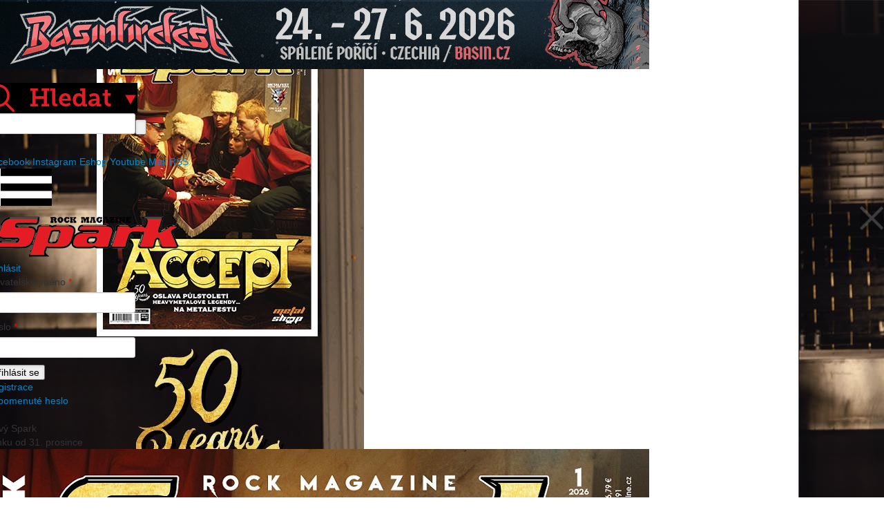

--- FILE ---
content_type: text/html; charset=UTF-8
request_url: https://www.spark-rockmagazine.cz/mike-tramp-nechci-byt-nekym-jinym
body_size: 9591
content:
<!DOCTYPE html>
<html lang="cs">
<head>
<script async src="//pagead2.googlesyndication.com/pagead/js/adsbygoogle.js"></script>

<script>

  (adsbygoogle = window.adsbygoogle || []).push({

    google_ad_client: "ca-pub-9118508912668723",

    enable_page_level_ads: true

  });

</script>




<!-- (C)2000-2015 Gemius SA - gemiusAudience / spark-rockmagazine.cz / Ostatni -->
<script type="text/javascript">
<!--//--><![CDATA[//><!--
var pp_gemius_identifier = '..5KT3BmM2cX7ZfC99ZopeVDzSupf1u1fUL3Ank2.Vv.m7';
// lines below shouldn't be edited
function gemius_pending(i) { window[i] = window[i] || function() {var x = window[i+'_pdata'] = window[i+'_pdata'] || []; x[x.length]=arguments;};};
gemius_pending('gemius_hit'); gemius_pending('gemius_event'); gemius_pending('pp_gemius_hit'); gemius_pending('pp_gemius_event');
(function(d,t) {try {var gt=d.createElement(t),s=d.getElementsByTagName(t)[0],l='http'+((location.protocol=='https:')?'s':''); gt.setAttribute('async','async');
gt.setAttribute('defer','defer'); gt.src=l+'://spir.hit.gemius.pl/xgemius.js'; s.parentNode.insertBefore(gt,s);} catch (e) {}})(document,'script');
//--><!]]>
</script>


        <meta charset="UTF-8">
                <meta property="fb:admins" content="170884882941873"/>
        <meta name="og:title" content="MIKE TRAMP: Nechci být někým jiným" />
<meta name="og:type" content="website" />
<meta name="og:url" content="https://www.spark-rockmagazine.cz/mike-tramp-nechci-byt-nekym-jinym" />
<meta name="og:image" content="https://www.spark-rockmagazine.cz/files/050f6273edfa8d5e92d9b03b858550bd.jpeg" />
<meta name="og:site_name" content="Spark Rock Magazine" />
<link rel="stylesheet" type="text/css" href="/assets/e2b9bbe5/css/bootstrap.min.css" />
<link rel="stylesheet" type="text/css" href="/assets/e2b9bbe5/css/bootstrap-yii.css" />
<link rel="stylesheet" type="text/css" href="/assets/e2b9bbe5/css/jquery-ui-bootstrap.css" />
<link rel="stylesheet" type="text/css" href="/themes/spark/css/normalize.css" />
<link rel="stylesheet" type="text/css" href="/themes/spark/css/spark.css?v=20210202102551" media="screen and (min-width: 978px)" />
<link rel="stylesheet" type="text/css" href="/themes/spark/css/spark_mobil.css?v=20210202102551" media="screen and (max-width: 977px)" />
<link rel="stylesheet" type="text/css" href="/assets/7b17f5f6/source/swipebox.css" />
<link rel="stylesheet" type="text/css" href="/assets/146d187b/listview/styles.css" />
<link rel="stylesheet" type="text/css" href="/assets/e5ea46b/pager.css" />
<script type="text/javascript" src="/assets/aa792658/jquery.min.js"></script>
<script type="text/javascript" src="/assets/aa792658/jquery.ba-bbq.min.js"></script>
<script type="text/javascript" src="/assets/aa792658/jquery.yii.js"></script>
<script type="text/javascript" src="/assets/e2b9bbe5/js/bootstrap.bootbox.min.js"></script>
<script type="text/javascript" src="/assets/e2b9bbe5/js/bootstrap.min.js"></script>
<script type="text/javascript" src="/themes/spark/js/js.js?v=20181206093243"></script>
<script type="text/javascript" src="/themes/spark/js/cookies_lista.js?v=20181206093243"></script>
<script type="text/javascript" src="/assets/7b17f5f6/lib/ios-orientationchange-fix.js"></script>
<script type="text/javascript" src="/assets/7b17f5f6/source/jquery.swipebox.min.js"></script>
<script type="text/javascript">
/*<![CDATA[*/
(function(a){var d=a.browser.msie&&7>=parseInt(a.browser.version)?document.createElement("div"):null,f=null,g=null;a.nlsc||(a.nlsc={resMap:{}});a.nlsc.normUrl=function(a){if(!a)return null;d&&(d.innerHTML='<a href="'+a+'"></a>',a=d.firstChild.href);return f&&a.match(f)||g&&!a.match(g)?null:a.replace(/\?*(_=\d+)?$/g,"")};a.nlsc.fetchMap=function(){for(var e,b=0,c=a(document).find("script[src]");b<c.length;b++)if(e=this.normUrl(c[b].src?c[b].src:c[b].href))this.resMap[e]= 1};var h={global:!0,beforeSend:function(e,b){if("script"!=b.dataType)return!0;a.nlsc.fetched||(a.nlsc.fetched=1,a.nlsc.fetchMap());var c=a.nlsc.normUrl(b.url);if(!c)return!0;if(a.nlsc.resMap[c])return!1;a.nlsc.resMap[c]=1;return!0}};a.browser.msie&&(h.dataFilter=function(a,b){return b&&"html"!=b&&"text"!=b?a:a.replace(/(<script[^>]+)defer(=[^\s>]*)?/ig,"$1")});a.ajaxSetup(h)})(jQuery);
/*]]>*/
</script>
<title>MIKE TRAMP: Nechci být někým jiným | Spark Rock Magazine</title>
        
        <link href="https://fonts.googleapis.com/css?family=Fira+Sans&subset=latin-ext" rel="stylesheet">
        <meta name="description" content="Spark - hudební novinky, recenze, reportáže, fotoreporty">          
        <meta name="keywords" content="hudba,novinky,recenze,reportáže,fotoreporty"> 
        <meta name="viewport" content="width=device-width; initial-scale=1.0; maximum-scale=1.0; user-scalable=0;">
        <meta name="robots" content="index,follow">
        <meta content="1019610358069317" property="fb:admins">
        <meta http-equiv="Content-Type" content="text/html; charset=utf-8">
        <link rel="shortcut icon" href="/themes/spark/img/favicon.ico" type="image/x-icon" />
        <link rel="alternate" type="application/rss+xml" href="/rss" />
<script src="//assets.adobedtm.com/4beaca54604aa1db7a7d9296a08d83bee398e7fd/satelliteLib-dae2905b4051c55c36c97e35e0a54869398d8709.js"></script>

<script src="https://ssp.imedia.cz/static/js/ssp.js"></script>  

<!-- AdActive GTM -->
<script>(function(w,d,s,l,i){w[l]=w[l]||[];w[l].push({'gtm.start':
new Date().getTime(),event:'gtm.js'});var f=d.getElementsByTagName(s)[0],
j=d.createElement(s),dl=l!='dataLayer'?'&l='+l:'';j.async=true;j.src=
'https://www.googletagmanager.com/gtm.js?id='+i+dl;f.parentNode.insertBefore(j,f);
})(window,document,'script','dataLayer','GTM-T29L4B9');</script>
<!-- AdActive GTM -->

<!-- Global site tag (gtag.js) - Google Analytics -->

<script async src="https://www.googletagmanager.com/gtag/js?id=UA-18325179-1"></script>

<script>
  window.dataLayer = window.dataLayer || [];

  function gtag(){dataLayer.push(arguments);}
  gtag('js', new Date());
  gtag('config', 'UA-18325179-1');

</script>

<script src="https://d.seznam.cz/recass/js/sznrecommend-measure.min.js" data-webid="393"></script>
<script src="https://d.seznam.cz/recass/js/sznrecommend.min.js"></script>


<!-- 
Start of global snippet: Please do not remove
Place this snippet between the <head> and </head> tags on every page of your site.
-->
<!-- Google tag (gtag.js) -->
<script async src="https://www.googletagmanager.com/gtag/js?id=DC-12496501"></script>
<script>
  window.dataLayer = window.dataLayer || [];
  function gtag(){dataLayer.push(arguments);}
  gtag('js', new Date());

  gtag('config', 'DC-12496501');
</script>
<!-- End of global snippet: Please do not remove -->


<!--Google GPT/ADM code -->
<script type="text/javascript" async="async" src="https://securepubads.g.doubleclick.net/tag/js/gpt.js"></script>
<script type="text/javascript">
    window.googletag = window.googletag || { cmd: [] };
    window.googletag.cmd.push(function () {
        window.googletag.pubads().enableSingleRequest();
	window.googletag.pubads().disableInitialLoad();
    });
</script>

<!--Site config -->
<script type="text/javascript" async="async" src="https://protagcdn.com/s/spark-rockmagazine.cz/site.js"></script>
<script type="text/javascript">
    window.protag = window.protag || { cmd: [] };
 window.protag.config = { s:'spark-rockmagazine.cz', childADM: '23149443851', l: 'FbM3ys2m' };
       window.protag.cmd.push(function () {
        window.protag.pageInit();
    });
</script>


</head>

<body style="background-image: url(/files/ba83e74d412eceade82acd042bf896ab.jpg)">
<div id="fb-root"></div>
<script async defer crossorigin="anonymous" src="https://connect.facebook.net/cs_CZ/sdk.js#xfbml=1&version=v11.0&appId=1493726577661325&autoLogAppEvents=1" nonce="RYO0CPRa"></script>
        <div class="row banner-top">
                <div class="large-12 small-12 columns">
                        <div class="banner" style="width: 100%; height: 100px;"><a href="/xadmin/xad/ad/click/id/5191" target="_blank"><img src="/files/a910cc447944b9370fcf352263afabe1.jpg" /></a></div>                        
                                
                </div>
        </div>
        <div id="bar-title" class="row">
                <div id="bar-title-logo-box" class="large-12 columns" style="float:left;">
                    <a href="/"><img src="/themes/spark/img/logo.png?v=1" id="bar-title-logo" alt="" /></a>
                        <div class="mobile_line_menu">
                        <div id="content-size-search" class="header1_search">
                            
                            <div class="search_click"><a href="#"><img src="/themes/spark/img/search_header.png" /></a></div>
                            <div id="search-div" class="hidden">
                              <div class="portlet-content">
                                <form id="search-div" class="search" label="Search" action="/site/search" method="get"><input class="search-input" placeholder="" name="q" id="q" type="text"><input class="search-button" value="" type="submit"></form>
                              </div>
                            </div>
                        </div>
                        <div id="content-social">
                                    <div class="buttonssocial">
                                            <a href="https://www.facebook.com/profile.php?id=61551781806064" target="_blank" class="icon_fb">Facebook</a>
                                            <a href="https://www.instagram.com/spark_rock_magazine/" target="_blank" class="icon_instagram">Instagram</a>
                                            <a href="https://www.sparkshop.cz/" target="_blank" class="icon_eshop">Eshop</a>
                                                                                        <a href="https://www.youtube.com/user/SparkRockMag" target="_blank" class="icon_yt">Youtube</a>
                                            
                                            <a href="/cdn-cgi/l/email-protection#06757667746d46757667746d2b7469656d6b6761677c6f686328657c" class="icon_mail">Mail</a>
                                            <a href="https://www.spark-rockmagazine.cz/rss" class="icon_rss">RSS</a>
                                    </div>
                        </div>          
                       </div> 
                </div>   
        </div>
        <div class="mobile_menu"><a href="#" class="burger"><img src="/themes/spark/img/burger.jpg" alt="" /></a></div>
        <div id="bar-menu" class="row">
                <div class="large-12 columns">
                        <div class="mobile_menu_info">
                           <div class="mobile_header">
                           <a href="/" class="logo"><img src="/themes/spark/img/logo_ciste.png" /></a>
                           <div class="close"><img src="/themes/spark/img/close.png" /></a></div>
                           </div>
                           <div class="prihlasit_mobile">
                           <div class="clearfix">
                                                         <a href="#" id="prihlasit_button" class="mobile-menu-button">Přihlásit</a>
                                                              </div>
                              	  
<form id="form-login-mobile" action="/mike-tramp-nechci-byt-nekym-jinym" method="post">
<div style="display:none"><input type="hidden" value="70deb662794470aac80c0d9a65c82ca62484a0c9" name="YII_CSRF_TOKEN" /></div>
<div class="login-form">
		<div class="login-form-error">
					</div>
		<div class="login-form-label">
			<label for="LoginForm_username" class="required">Uživatelské jméno <span class="required">*</span></label>		
		</div>
		<div class="login-form-field">		
			<input name="LoginForm[username]" id="LoginForm_username" type="text" />		</div>
		<div class="login-form-label">
			<label for="LoginForm_password" class="required">Heslo <span class="required">*</span></label>			
		</div>
		<div class="login-form-field">
			<input name="LoginForm[password]" id="LoginForm_password" type="password" />		</div>
</div>

		<input buttonType="submit" type="submit" class="form-button-login" name="yt0" value="Přihlásit se" /><div class="login-actions">
	<div class="login-button-registrace">
		<a href="/registrace">Registrace</a>	</div>
	<div class="login-button-heslo">
		<a href="/zapomenuteheslo">Zapomenuté heslo</a>	</div>
</div>

</form>



<script data-cfasync="false" src="/cdn-cgi/scripts/5c5dd728/cloudflare-static/email-decode.min.js"></script><script type="text/javascript">
    ajax1 = 0;
    ajax2 = 0;
    var frm = $('#form-login');
    frm.submit( function (ev) {
        var url = 'remotesign/in';
        var method = 'POST';
        var formData = frm.serialize();
        var action = frm.attr('action')
        if (action.indexOf('logout') !== -1)
        {
            method = 'GET';
            formData = '';
            url = 'remotesign/out';
        }
        if (ajax1 == 0)
        {
            ajax1 = 1;
            $.ajax({
                type: method,
                url: 'http://www.xplaylist.cz/' + url,
                data: formData,
                async: true,
                xhrFields: {
                withCredentials: true
                },
                complete: function (data){
                    ajax1 = 2;
                }
            });
        }
        if (ajax2 == 0)
        {
            ajax2 = 1;
            $.ajax({
                type: method,
                url: 'http://www.fullmoonzine.cz/' + url,
                data: formData,
                async: true,
                xhrFields: {
                withCredentials: true
                },
                complete: function (data){
                    ajax2 = 2;
                }
            });
        }
        if (ajax1 == 2 && ajax2 == 2)
            return true;
        else
        {
            setTimeout(trySubmitAgain, 100);
            return false;
        }
        return false;
    });
    
    function trySubmitAgain()
    {
        $('#form-login').submit();
    }
</script>






                           </div>
                           
                          <div class="mobile_bannery">
                            <div class="new_spark_red">
                                  Nový Spark<br>
                                  venku od <span>31. prosince</span>
                            </div> 
                            <a href="https://www.sparkshop.cz/casopisy-spark/"><img src="/files/b2facd70fa5d52b88e62c78c1d804a67.jpg"></a>
                            <a href="http://www.sparkrock.cz/predplatne/"><img src="/themes/spark/img/objednejta_digitalni_verzi_big.jpg" /></a>
                          </div>
                        </div>
                        <ul id="menu-top">
<li id="menu_1"><a href="/">Home</a></li>
<li id="menu_2"><a href="/News">News</a></li>
<li id="menu_3"><a href="/Foto">Foto</a></li>
<li id="menu_4"><a href="/Video">Video</a></li>
<li id="menu_37"><a href="/akce">Kalendář akcí</a></li>
<li id="menu_8"><a href="/info">Info</a>
<ul>
<li id="menu_42"><a href="/zasady">Zásady ochrany osobních údajů</a></li>
</ul>
</li>
<li id="menu_9"><a href="https://send.cz/casopis/965/spark">Předplatné CZ</a></li>
<li id="menu_29"><a href="https://www.ipredplatne.sk/casopis-spark">Předplatné SK</a></li>
<li id="menu_39"><a href="https://www.sparkshop.cz/spark-2/">Stará čísla</a></li>
<li id="menu_41"><a href="https://sparkshop.cz/">Sparkshop</a></li>
<li id="menu_46"><a href="https://trafiky.smilemusic.cz/">Kde sehnat Spark</a></li>
</ul>                </div>
        </div>
        <div id="content" class="row" style="position:relative;">
       
        
              <div id="MainImg">
              
                <img src="/files/4cda08730adfbeb7576dc4de4fd2506d.jpeg" alt="" class="img-zoom">
                <span class="slideshow-transparent">
                  <span class="slideshow-header">MIKE TRAMP: Nechci být někým jiným</span>
                  
                </span>
              
            </div>
           



                                <div id="content-main" class="large-9 columns">
                        
                        <div id="content-main-inner" class="clearfix">
                                <div class="post-detail">
<!--
	-->

	<div class="post-info">
	<span class="post-author">
		<a href="/uzivatel/spark">spark</a>	</span>
	<span class="post-tags">
		<a href="/News">News</a>, <a href="/mike+tramp">mike tramp</a>	</span>
	<span class="post-date">
                                                            13.01.17 11:00                                    	  </span>
  

</div>
	<h1>MIKE TRAMP: Nechci být někým jiným</h1>
<!-- TFP - spark-rockmagazine.cz -->
<div id="amplified_100003513"></div>
 
	<div class="detail-post-content clearfix">
		<p>Vokalista rozpadnuvších se <strong>WHITE LION</strong>, Mike Tramp, vydává v únoru nové album <em>„Maybe Tomorrow“</em> a z něj uvolnil singl a video <em>„Coming Home“</em>. Mrkněte, jakým směrem se Dán vydal.</p>

<p><em>„Nechci být nikým jiným, nebo zkoušet něco jiného. Nesu dál pochodeň mých hrdinů a jsem potomek svých inspirací. Nejenže jsem se odpoutal od minulosti, ale vyrostl jsem a stojím sám za sebe. Když poslouchám ‚Maybe Tomorrow‘, nevidím jenom sebe, ale vidím také mé oddané publikum, které vyrostlo se mnou a to je ten nejlepší pocit,“</em> říká Mike o novém albu.</p>

<iframe width="640" height="360" src="https://www.youtube.com/embed/1Yrhc3nMSIg" frameborder="0" allowfullscreen></iframe>
<p><script async src="https://serving.grapemedia.cz/player/grapemedia.js"></script>
<script data-playerPro="current">(function(){var s=document.querySelector('script[data-playerPro="current"]');s.removeAttribute("data-playerPro");(playerPro=window.playerPro||[]).push({id:"Arq6D0omA7sC",after:s});})();</script>	</div>
  
  <div id="showPopUp"></div> 
  
                          

<div class="fb-comments" data-href="https://www.spark-rockmagazine.cz/mike-tramp-nechci-byt-nekym-jinym" data-width="" data-numposts="5"></div>
    	<div class="social-buttons">            <div class="fb-like" data-href="https://www.spark-rockmagazine.cz/mike-tramp-nechci-byt-nekym-jinym" data-width="" data-layout="standard" data-action="like" data-size="small" data-share="true"></div>
            <a href="https://twitter.com/share" class="twitter-share-button" data-dnt="true">Tweet</a></div>
                  <div class="social_page">
                  <p>Sdílet článek</p>
                     <div class="buttonssocial">
                                            
                                            <a href="https://www.facebook.com/spark.mag" target="_blank"><img src="/themes/spark/img/icon_fb.png" alt=""></a>
                                            <a href="https://twitter.com/SparkRockMag" target="_blank"><img src="/themes/spark/img/icon_twitter.png" alt=""></a>
                                            <a href="/cdn-cgi/l/email-protection#41323120332a01323120332a6c332e222a2c2026203b282f246f223b"><img src="/themes/spark/img/icon_mail.png" alt=""></a>
                     </div>
                  </div>
                        	<div class="posts-related">
	<h2>Mohlo by vás zajímat</h2>
	<ul class="post-related">
	<li><a href="/mike-tramp-%E2%80%9Enove-album-white-lion-uz-nevyjde%E2%80%9C">MIKE TRAMP: „Nové album WHITE LION už nevyjde“</a></li><li><a href="/mike-tramp-se-novy-albem-vraci-ke-slavne-ere-white-lion">Mike Tramp se nový albem vrací ke slavné éře WHITE LION</a></li><li><a href="/sek-mike-tramp-vyd-souhrnnou-tramptologii">Sekáč Mike Tramp vydá souhrnnou Tramptologii</a></li><li><a href="/mike-tramp-neleni-predstavil-novou-pisnicku">Mike Tramp nelení, představil novou písničku</a></li><li><a href="/zpevak-white-lion-se-nasel-s-novou-solovkou">Zpěvák WHITE LION se našel s novou sólovkou</a></li><li><a href="/bleskovky-pro-24-10-2016">Bleskovky pro 24. 10. 2016</a></li><li><a href="/video-mike-tramp-%E2%80%9Egive-it-all-you-got%E2%80%9C">VIDEO: Mike Tramp - „Give It All You Got“</a></li><li><a href="/bleskovky-pro-18-2-2015">Bleskovky pro 18. 2. 2015</a></li><li><a href="/mike-tramp-z-white-lion-nachystal-pisnickarskou-solovku">Mike Tramp z WHITE LION nachystal písničkářskou sólovku</a></li>	</ul>
	</div>
</div>

<script data-cfasync="false" src="/cdn-cgi/scripts/5c5dd728/cloudflare-static/email-decode.min.js"></script><script>sznRecass.getRecommendationsByTags();</script>
                        </div>
                </div>
                <div class="fr pravy_sloupec">  
                        
                                                <div class="new_spark">
                        Nový Spark<br>
                        venku od <span>31. prosince</span>
                  </div>



                        <div id="content-side" class="large-3 columns">

                                <div class="new_spark_banner">

<div><span  class="fileimage"><a href="/files/b2facd70fa5d52b88e62c78c1d804a67.jpg"><img id="yw0" class="center" src="/files/0fbc46b1c0ab056444dd18253d57b2bd.jpg" alt="" /></a></span></div>

</div>

<div class="kalendar_right_box">
    <div class="kalendar_header">Kalendář akcí</div>

    


<div id="calendar-month-content">
<table><div id="yw1" class="list-view">
<div class="items">
                        <tr class="kalendar_akce">
          <td><span class="datum">17.01.</span></td>
          <td><span class="calendar_text">ELLENDE, KARG, FIRTAN</span></td>
        </tr>
                        <tr class="kalendar_akce">
          <td><span class="datum">18.01.</span></td>
          <td><span class="calendar_text">KORPIKLAANI, FINTROLL, HEIDEVOLK, TROLLFEST, THE DREAD CREW OF ODDWOOD</span></td>
        </tr>
                        <tr class="kalendar_akce">
          <td><span class="datum">21.01.</span></td>
          <td><span class="calendar_text">RESOLVE, WINDWAKER, ASHEN, TROPIC GOLD</span></td>
        </tr>
                        <tr class="kalendar_akce">
          <td><span class="datum">22.01.</span></td>
          <td><span class="calendar_text">COUNTERPARTS, SUNAMI, ONE STEP CLOSER & GOD COMPLEX</span></td>
        </tr>
                        <tr class="kalendar_akce">
          <td><span class="datum">25.01.</span></td>
          <td><span class="calendar_text">LORNA SHORE</span></td>
        </tr>
                        <tr class="kalendar_akce">
          <td><span class="datum">26.01.</span></td>
          <td><span class="calendar_text">ARCHITECTS, LANDMVRKS, PRESIDENT</span></td>
        </tr>
                        <tr class="kalendar_akce">
          <td><span class="datum">26.01.</span></td>
          <td><span class="calendar_text">THE 69 EYES, D-A-D</span></td>
        </tr>
                        <tr class="kalendar_akce">
          <td><span class="datum">31.01.</span></td>
          <td><span class="calendar_text">SYLOSIS, REVOCATION, DISTANT, LIFE CYCLES</span></td>
        </tr>
                        <tr class="kalendar_akce">
          <td><span class="datum">11.03.</span></td>
          <td><span class="calendar_text">PORTUGAL.THE MAN</span></td>
        </tr>
</div><div class="keys" style="display:none" title="/mike-tramp-nechci-byt-nekym-jinym"><span>2064</span><span>2073</span><span>2065</span><span>2066</span><span>2067</span><span>2068</span><span>2069</span><span>2070</span><span>2071</span></div>
</div></table>
</div>

<script type="text/javascript">

  function monthClicked(month, year) {
     var params = {};
    params['month'] = month;
    params['year'] = year;
     $.get("/event/eventsAjax", params, function(msg) {
         if (msg.length > 0) {
            $('#calendar-month-content').html(msg);
         }
     });
  }

 </script>
   <div class="kalendar_footer"><a href="/akce">Zobrazit všechny akce</a></div>
</div>

<div class="aktualni-cislo-label">A co FAKKER!?</div>

<div class="aktualni-cislo-image"></div>

<div class="banner" style="width: 248px; height: 353px;"><a href="/xadmin/xad/ad/click/id/3876" target="_blank"><img src="/files/0c93afc026bbb1fbe695f2944db3cbae.jpg" /></a></div>

<div class="banner" style="width: 250px; height: 250px;"><a href="/xadmin/xad/ad/click/id/5131" target="_blank"><img src="/files/c45b5033d43cd39609d3b3a0ed960306.jpg" /></a></div>

<div class="banner" style="width: 250px; height: 250px;"><a href="/xadmin/xad/ad/click/id/5187" target="_blank"><img src="/files/9133ddab15e4d83f74f9d1f9681b82d9.jpg" /></a></div>

<div class="banner" style="width: 250px; height: 250px;"><a href="/xadmin/xad/ad/click/id/5188" target="_blank"><img src="/files/d2109451c98a8dc127b5c7341b629cfe.jpg" /></a></div>

<div class="banner" style="width: 250px; height: 250px;"><a href="/xadmin/xad/ad/click/id/5183" target="_blank"><img src="/files/8dcc0b50585c806461ade3d730bba4e4.jpg" /></a></div>

<div class="banner" style="width: 250px; height: 250px;"><a href="/xadmin/xad/ad/click/id/5153" target="_blank"><img src="/files/bdf456304601df691a905e19aa9052f4.jpg" /></a></div>

<div class="banner" style="width: 250px; height: 250px;"><a href="/xadmin/xad/ad/click/id/5167" target="_blank"><img src="/files/facb4169b1c5b37ea9f5e9e06d0f1ce3.jpg" /></a></div>

<div class="banner" style="width: 250px; height: 250px;"><a href="/xadmin/xad/ad/click/id/5184" target="_blank"><img src="/files/55e3df32ad043e404c933cd60f4019a9.jpg" /></a></div>

<div class="banner" style="width: 250px; height: 250px;"><a href="/xadmin/xad/ad/click/id/4683" target="_blank"><img src="/files/0c522a75b78a306223a1323232b851a7.jpg" /></a></div>

                                                                          
                             <div id="content-side-login" class="large-3 columns">
                                	  <form id="form-login" action="/mike-tramp-nechci-byt-nekym-jinym" method="post">
<div style="display:none"><input type="hidden" value="70deb662794470aac80c0d9a65c82ca62484a0c9" name="YII_CSRF_TOKEN" /></div>
<div class="login-form">
		<h3 id="login-form-label-header">
			<label for="login-form-label-header">Přihlášení</label>	
		</h3>
		<div class="login-form-error">
					</div>
		<div class="login-form-label">
			<label for="LoginForm_username" class="required">Uživatelské jméno <span class="required">*</span></label>		
		</div>
		<div class="login-form-field">		
			<input name="LoginForm[username]" id="LoginForm_username" type="text" />		</div>
		<div class="login-form-label">
			<label for="LoginForm_password" class="required">Heslo <span class="required">*</span></label>			
		</div>
		<div class="login-form-field">
			<input name="LoginForm[password]" id="LoginForm_password" type="password" />		</div>
</div>

		<input buttonType="submit" type="submit" class="form-button-login" name="yt1" value="Přihlásit se" /><div class="login-actions">
	<div id="login-button-registrace">
		<a href="/registrace">Registrace</a>	</div>
	<div id="login-button-heslo">
		<a href="/zapomenuteheslo">Zapomenuté heslo</a>	</div>
</div>

</form>



<script type="text/javascript">
    ajax1 = 0;
    ajax2 = 0;
    var frm = $('#form-login');
    frm.submit( function (ev) {
        var url = 'remotesign/in';
        var method = 'POST';
        var formData = frm.serialize();
        var action = frm.attr('action')
        if (action.indexOf('logout') !== -1)
        {
            method = 'GET';
            formData = '';
            url = 'remotesign/out';
        }
        if (ajax1 == 0)
        {
            ajax1 = 1;
            $.ajax({
                type: method,
                url: 'http://www.xplaylist.cz/' + url,
                data: formData,
                async: true,
                xhrFields: {
                withCredentials: true
                },
                complete: function (data){
                    ajax1 = 2;
                }
            });
        }
        if (ajax2 == 0)
        {
            ajax2 = 1;
            $.ajax({
                type: method,
                url: 'http://www.fullmoonzine.cz/' + url,
                data: formData,
                async: true,
                xhrFields: {
                withCredentials: true
                },
                complete: function (data){
                    ajax2 = 2;
                }
            });
        }
        if (ajax1 == 2 && ajax2 == 2)
            return true;
        else
        {
            setTimeout(trySubmitAgain, 100);
            return false;
        }
        return false;
    });
    
    function trySubmitAgain()
    {
        $('#form-login').submit();
    }
</script>





                                                                <a YII_CSRF_TOKEN="70deb662794470aac80c0d9a65c82ca62484a0c9" class="rss-button" href="/rss"></a>          
                            </div>
                        </div>
                </div>
        
        
                </div>

        <div class="clearfix"></div>  
        <div id="yw3" class="posts-bottom row"><div class="inner"><div class="large-4 columns"><h4>Video týdne</h4><p class="clearfix"><a href="/kreator-varuji-lidstvo-pred-zkazou-nove-album-i-videoklip-jsou-venku"><img src="/files/bcf0081961177448c0450816e347473b.jpg" alt="" /></a><a class="posts-bottom-link" href="/kreator-varuji-lidstvo-pred-zkazou-nove-album-i-videoklip-jsou-venku">KREATOR varují lidstvo před zkázou: nové album i videoklip jsou venku!</a><input class="vice-clanek-button" name="yt2" type="button" value="" id="yt2" /></p></div><div class="large-4 columns"><h4>Spark TV</h4><p class="clearfix"><a href="/megaposter-mania-pokryj-si-zdi-plakaty-oblibenych-kapel"><img src="/files/f1d2b8c10618110a3ebc68c941dc9c48.jpg" alt="" /></a><a class="posts-bottom-link" href="/megaposter-mania-pokryj-si-zdi-plakaty-oblibenych-kapel">Megaposter mania: Pokryj si zdi plakáty oblíbených kapel!</a><input class="vice-clanek-button" name="yt3" type="button" value="" id="yt3" /></p></div><div class="large-4 columns last"><h4>Fotogalerie</h4><p class="clearfix"><a href="/burning-witches-ve-zline-kladivo-n-a-carodejnice"><img src="/files/cb42c4f93681f8042576c3029eae229a.JPG" alt="" /></a><a class="posts-bottom-link" href="/burning-witches-ve-zline-kladivo-n-a-carodejnice">BURNING WITCHES ve Zlíně: Kladivo (n)a čarodějnice</a><input class="vice-clanek-button" name="yt4" type="button" value="" id="yt4" /></p></div></div></div>        <div id="bar-bottom" class="row">
                <a href="/" class="spark_small"><img src="/themes/spark/img/logo-small.png" class="fl" alt="logo" /></a>
                <div class="fr">
                        <ul class="" id="menu-bottom">
<li id="menu_10"><a href="/">Home</a></li>
<li id="menu_11"><a href="/News">News</a></li>
<li id="menu_13"><a href="/Video">Video</a></li>
<li id="menu_12"><a href="/Foto">Foto</a></li>
<li id="menu_18"><a href="http://www.sparkrock.cz/predplatne/">Předplatné</a></li>
<li id="menu_31"><a href="http://fakker.cz/">Fakker!</a></li>
<li id="menu_32"><a href="http://czechblade.cz/">Czech Blade</a></li>
<li id="menu_33"><a href="http://musicserver.cz/">Musicserver</a></li>
<li id="menu_34"><a href="http://www.fullmoonzine.cz/">FMZine</a></li>
<li id="menu_35"><a href="http://www.xplaylist.cz/">XPlaylist</a></li>
<li id="menu_47"><a href="https://www.webglobe.cz/">Webglobe</a></li>
</ul>                </div>
        </div>
        <div id="bar-copyright" class="row">
                <div class="large-12 columns">
                        &copy; 2010-2016 <a href="http://www.smilemusic.cz/">SMILE MUSIC s.r.o.</a> a <a href="http://www.xproduction.cz/">X Production s.r.o.</a>
                </div>
        </div>
<div class="mobile_cerne_pozadi"></div>
<script type="text/javascript">_satellite.pageBottom();</script>
<div class="mobile_bannery_footer">
  <div id="m-sticky"></div>
</div>
  <script data-cfasync="false" type="text/javascript" id="clever-core">
    /* <![CDATA[ */
    (function (document, window) {
        var a, c = document.createElement("script"), f = window.frameElement;


        c.id= "CleverCoreLoader64827";
        c.src = "https://scripts.cleverwebserver.com/2633cb9a51b5ec98f403ba5c97dc07c5.js";
        c.async = !0;
        c.type = "text/javascript";
        c.setAttribute("data-target",window.name|| (f && f.getAttribute("id")));
        c.setAttribute("data-callback", "put-your-callback-function-here");
        c.setAttribute("data-callback-url-click", "put-your-click-macro-here");
        c.setAttribute("data-callback-url-view", "put-your-view-macro-here");
        try {
            a = parent.document.getElementsByTagName("script")[0] || document.getElementsByTagName("script")[0];
        } catch (e) {
            a = !1;
        }
        a || (a = document.getElementsByTagName("head")[0] || document.getElementsByTagName("body")[0]);
        a.parentNode.insertBefore(c, a);
    })(document, window);
    /* ]]> */
</script>    

<script type="text/javascript" src="/assets/146d187b/listview/jquery.yiilistview.js"></script>
<script type="text/javascript">
/*<![CDATA[*/
!function(d,s,id){var js,fjs=d.getElementsByTagName(s)[0],p=/^http:/.test(d.location)?'http':'https';if(!d.getElementById(id)){js=d.createElement(s);js.id=id;js.src=p+'://platform.twitter.com/widgets.js';fjs.parentNode.insertBefore(js,fjs);}}(document, 'script', 'twitter-wjs');
jQuery(function($) {
jQuery('body').tooltip({'selector':'[rel=tooltip]'});
jQuery('body').popover({'selector':'[rel=popover]'});
        
            $(".fileimage a").swipebox([]);
        
jQuery('#yw1').yiiListView({'ajaxUpdate':['yw1'],'ajaxVar':'ajax','pagerClass':'kalendar_footer_hidden','loadingClass':'list-view-loading','sorterClass':'sorter','enableHistory':false});
jQuery('body').on('click','#yt2',function(){jQuery.yii.submitForm(this,'/Video',{'YII_CSRF_TOKEN':'70deb662794470aac80c0d9a65c82ca62484a0c9'});return false;});
jQuery('body').on('click','#yt3',function(){jQuery.yii.submitForm(this,'/Spark+TV',{'YII_CSRF_TOKEN':'70deb662794470aac80c0d9a65c82ca62484a0c9'});return false;});
jQuery('body').on('click','#yt4',function(){jQuery.yii.submitForm(this,'/Foto',{'YII_CSRF_TOKEN':'70deb662794470aac80c0d9a65c82ca62484a0c9'});return false;});
});
/*]]>*/
</script>
<script defer src="https://static.cloudflareinsights.com/beacon.min.js/vcd15cbe7772f49c399c6a5babf22c1241717689176015" integrity="sha512-ZpsOmlRQV6y907TI0dKBHq9Md29nnaEIPlkf84rnaERnq6zvWvPUqr2ft8M1aS28oN72PdrCzSjY4U6VaAw1EQ==" data-cf-beacon='{"version":"2024.11.0","token":"d666c369716e443d8ac1af2bb756d4bc","r":1,"server_timing":{"name":{"cfCacheStatus":true,"cfEdge":true,"cfExtPri":true,"cfL4":true,"cfOrigin":true,"cfSpeedBrain":true},"location_startswith":null}}' crossorigin="anonymous"></script>
</body>
</html>





--- FILE ---
content_type: text/html; charset=utf-8
request_url: https://www.google.com/recaptcha/api2/aframe
body_size: 183
content:
<!DOCTYPE HTML><html><head><meta http-equiv="content-type" content="text/html; charset=UTF-8"></head><body><script nonce="GDE2XSvC4wrnWokLFenK5Q">/** Anti-fraud and anti-abuse applications only. See google.com/recaptcha */ try{var clients={'sodar':'https://pagead2.googlesyndication.com/pagead/sodar?'};window.addEventListener("message",function(a){try{if(a.source===window.parent){var b=JSON.parse(a.data);var c=clients[b['id']];if(c){var d=document.createElement('img');d.src=c+b['params']+'&rc='+(localStorage.getItem("rc::a")?sessionStorage.getItem("rc::b"):"");window.document.body.appendChild(d);sessionStorage.setItem("rc::e",parseInt(sessionStorage.getItem("rc::e")||0)+1);localStorage.setItem("rc::h",'1768681285742');}}}catch(b){}});window.parent.postMessage("_grecaptcha_ready", "*");}catch(b){}</script></body></html>

--- FILE ---
content_type: application/javascript
request_url: https://www.spark-rockmagazine.cz/assets/7b17f5f6/source/jquery.swipebox.min.js
body_size: 1525
content:
;(function(e,t,n,r){n.swipebox=function(i,s){var o={useCSS:true,hideBarsDelay:3e3},u=this,a=n(i),i=i,f=i.selector,l=n(f),c=t.createTouch!==r||"ontouchstart"in e||"onmsgesturechange"in e||navigator.msMaxTouchPoints,h=!!e.SVGSVGElement,p='<div id="swipebox-overlay">  				<div id="swipebox-slider"></div>					<div id="swipebox-caption"></div>					<div id="swipebox-action">						<a id="swipebox-close"></a>						<a id="swipebox-prev"></a>						<a id="swipebox-next"></a>					</div>			</div>';u.settings={};u.init=function(){u.settings=n.extend({},o,s);l.click(function(e){e.preventDefault();e.stopPropagation();index=a.index(n(this));d.target=n(e.target);d.init(index)})};var d={init:function(e){this.target.trigger("swipebox-start");this.build();this.openSlide(e);this.openImg(e);this.preloadImg(e+1);this.preloadImg(e-1)},build:function(){var t=this;n("body").append(p);if(t.doCssTrans()){n("#swipebox-slider").css({"-webkit-transition":"left 0.4s ease","-moz-transition":"left 0.4s ease","-o-transition":"left 0.4s ease","-khtml-transition":"left 0.4s ease",transition:"left 0.4s ease"});n("#swipebox-overlay").css({"-webkit-transition":"opacity 1s ease","-moz-transition":"opacity 1s ease","-o-transition":"opacity 1s ease","-khtml-transition":"opacity 1s ease",transition:"opacity 1s ease"});n("#swipebox-action, #swipebox-caption").css({"-webkit-transition":"0.5s","-moz-transition":"0.5s","-o-transition":"0.5s","-khtml-transition":"0.5s",transition:"0.5s"})}if(h){var r=n("#swipebox-action #swipebox-close").css("background-image");r=r.replace("png","svg");n("#swipebox-action #swipebox-prev,#swipebox-action #swipebox-next,#swipebox-action #swipebox-close").css({"background-image":r})}a.each(function(){n("#swipebox-slider").append('<div class="slide"></div>')});t.setDim();t.actions();t.keyboard();t.gesture();t.animBars();n(e).resize(function(){t.setDim()}).resize()},setDim:function(){var t={width:n(e).width(),height:e.innerHeight?e.innerHeight:n(e).height()};n("#swipebox-overlay").css(t)},supportTransition:function(){var e="transition WebkitTransition MozTransition OTransition msTransition KhtmlTransition".split(" ");for(var n=0;n<e.length;n++){if(t.createElement("div").style[e[n]]!==r){return e[n]}}return false},doCssTrans:function(){if(u.settings.useCSS&&this.supportTransition()){return true}},gesture:function(){if(c){var e=this,t=null,r=10,i={},s={};var o=n("#swipebox-caption, #swipebox-action");o.addClass("visible-bars");e.setTimeout();n("body").bind("touchstart",function(e){n(this).addClass("touching");s=e.originalEvent.targetTouches[0];i.pageX=e.originalEvent.targetTouches[0].pageX;n(".touching").bind("touchmove",function(e){e.preventDefault();e.stopPropagation();s=e.originalEvent.targetTouches[0]});return false}).bind("touchend",function(u){u.preventDefault();u.stopPropagation();t=s.pageX-i.pageX;if(t>=r){e.getPrev()}else if(t<=-r){e.getNext()}else{if(!o.hasClass("visible-bars")){e.showBars();e.setTimeout()}else{e.clearTimeout();e.hideBars()}}n(".touching").off("touchmove").removeClass("touching")})}},setTimeout:function(){if(u.settings.hideBarsDelay>0){var t=this;t.clearTimeout();t.timeout=e.setTimeout(function(){t.hideBars()},u.settings.hideBarsDelay)}},clearTimeout:function(){e.clearTimeout(this.timeout);this.timeout=null},showBars:function(){var e=n("#swipebox-caption, #swipebox-action");if(this.doCssTrans()){e.addClass("visible-bars")}else{n("#swipebox-caption").animate({top:0},500);n("#swipebox-action").animate({bottom:0},500);setTimeout(function(){e.addClass("visible-bars")},1e3)}},hideBars:function(){var e=n("#swipebox-caption, #swipebox-action");if(this.doCssTrans()){e.removeClass("visible-bars")}else{n("#swipebox-caption").animate({top:"-50px"},500);n("#swipebox-action").animate({bottom:"-50px"},500);setTimeout(function(){e.removeClass("visible-bars")},1e3)}},animBars:function(){var e=this;var t=n("#swipebox-caption, #swipebox-action");t.addClass("visible-bars");e.setTimeout();n("#swipebox-slider").click(function(n){if(!t.hasClass("visible-bars")){e.showBars();e.setTimeout()}});n("#swipebox-action").hover(function(){e.showBars();t.addClass("force-visible-bars");e.clearTimeout()},function(){t.removeClass("force-visible-bars");e.setTimeout()})},keyboard:function(){var t=this;n(e).bind("keyup",function(e){e.preventDefault();e.stopPropagation();if(e.keyCode==37){t.getPrev()}else if(e.keyCode==39){t.getNext()}else if(e.keyCode==27){t.closeSlide()}})},actions:function(){var e=this;if(a.length<2){n("#swipebox-prev, #swipebox-next").hide()}else{n("#swipebox-prev").bind("click touchend",function(t){t.preventDefault();t.stopPropagation();e.getPrev();e.setTimeout()});n("#swipebox-next").bind("click touchend",function(t){t.preventDefault();t.stopPropagation();e.getNext();e.setTimeout()})}n("#swipebox-close").bind("click touchend",function(t){e.closeSlide()})},setSlide:function(e,t){t=t||false;var r=n("#swipebox-slider");if(this.doCssTrans()){r.css({left:-e*100+"%"})}else{r.animate({left:-e*100+"%"})}n("#swipebox-slider .slide").removeClass("current");n("#swipebox-slider .slide").eq(e).addClass("current");this.setTitle(e);if(t){r.fadeIn()}n("#swipebox-prev, #swipebox-next").removeClass("disabled");if(e==0){n("#swipebox-prev").addClass("disabled")}else if(e==a.length-1){n("#swipebox-next").addClass("disabled")}},openSlide:function(t){n("html").addClass("swipebox");n(e).trigger("resize");this.setSlide(t,true)},preloadImg:function(e){var t=this;setTimeout(function(){t.openImg(e)},1e3)},openImg:function(e){var t=this;if(e<0||e>=a.length){return false}t.loadImg(a.eq(e).attr("href"),function(){n("#swipebox-slider .slide").eq(e).html(this)})},setTitle:function(e,t){n("#swipebox-caption").empty();if(a.eq(e).attr("title")){n("#swipebox-caption").append(a.eq(e).attr("title"))}},loadImg:function(e,t){var r=n("<img>").on("load",function(){t.call(r)});r.attr("src",e)},getNext:function(){var e=this;index=n("#swipebox-slider .slide").index(n("#swipebox-slider .slide.current"));if(index+1<a.length){index++;e.setSlide(index);e.preloadImg(index+1)}else{n("#swipebox-slider").addClass("rightSpring");setTimeout(function(){n("#swipebox-slider").removeClass("rightSpring")},500)}},getPrev:function(){var e=this;index=n("#swipebox-slider .slide").index(n("#swipebox-slider .slide.current"));if(index>0){index--;e.setSlide(index);e.preloadImg(index-1)}else{n("#swipebox-slider").addClass("leftSpring");setTimeout(function(){n("#swipebox-slider").removeClass("leftSpring")},500)}},closeSlide:function(){var t=this;n(e).trigger("resize");n("html").removeClass("swipebox");t.destroy()},destroy:function(){var t=this;n(e).unbind("keyup");n("body").unbind("touchstart");n("body").unbind("touchmove");n("body").unbind("touchend");n("#swipebox-slider").unbind();n("#swipebox-overlay").remove();a.removeData("_swipebox");t.target.trigger("swipebox-destroy")}};u.init()};n.fn.swipebox=function(e){if(!n.data(this,"_swipebox")){var t=new n.swipebox(this,e);this.data("_swipebox",t)}}})(window,document,jQuery);


--- FILE ---
content_type: application/javascript; charset=utf-8
request_url: https://fundingchoicesmessages.google.com/f/AGSKWxVDUTfpdYkT_adGrX_ubLg62iw7y85BfUImukx1YeP7THzs4-CujDYZ2Gnu0c_bJpznX4es1J_621y5eYNRPfrACrXeByJKDGx2Qy8C739AEpNVlyAw7OZo9BsoRLkKH1Ao75sxmav0ILKgPs5G_jVJAPtn-pKhUOMKJNdHoaWrN19K5MWY_KoerQYf/_/adzonelegend./native-ad-/securepubads./gadv-top..ads4-
body_size: -1291
content:
window['3b4429b0-6910-4f65-bbbe-ea49dbf70968'] = true;